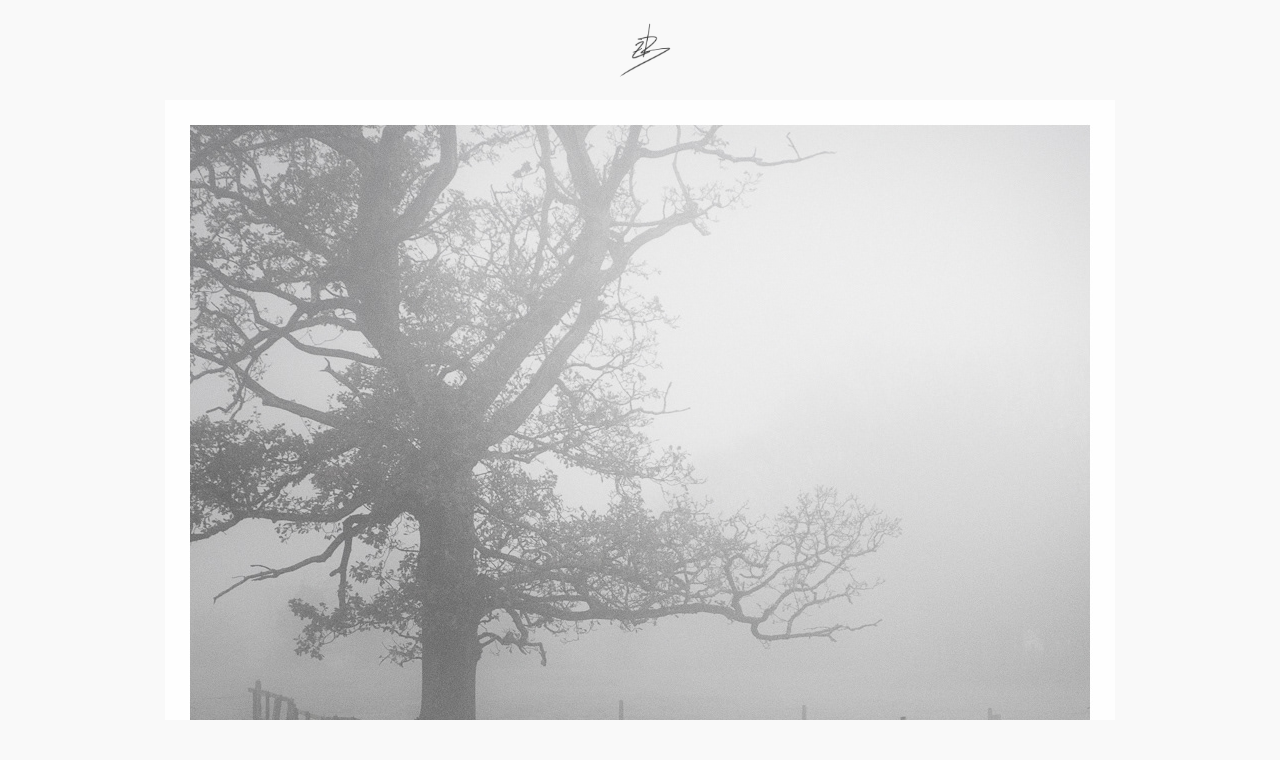

--- FILE ---
content_type: text/html; charset=utf-8
request_url: https://zoltanbekefy.com/clonbrock
body_size: 9948
content:
<!DOCTYPE HTML>
<html lang="en-US">
<head>
  <meta charset="UTF-8" />
  <meta name="viewport" content="width=device-width, initial-scale=1" />
      <meta name="keywords"  content="fine art,landscape,minimal,landcape,fineart,zen,bw,black and white" />
      <meta name="description"  content="Award winning landscape and black and white landscape photographer focused on vaste land and minimal fine art. Including  nature and abstracts. Visited Ireland, Norway, Netherlands, Romania and other Europe countries." />
      <meta name="twitter:card"  content="summary_large_image" />
      <meta name="twitter:site"  content="@AdobePortfolio" />
      <meta  property="og:title" content="Zoltan Bekefy - Minimal Fine Art and Landscape Photography - Clonbrock" />
      <meta  property="og:description" content="Award winning landscape and black and white landscape photographer focused on vaste land and minimal fine art. Including  nature and abstracts. Visited Ireland, Norway, Netherlands, Romania and other Europe countries." />
      <meta  property="og:image" content="https://cdn.myportfolio.com/a1170883-0b7d-4c77-b092-9826d2d14740/094e5bdd-9d4a-484f-9696-af80948e396c_rwc_43x149x863x647x863.jpg?h=70c45dc4976d32b022380a0cfb0753a2" />
      <meta name="description" content="Zoltán Békefy specializes in black-and-white photography, capturing the essential with simplicity, purity, and minimalism. His work is a silent report on the beauty of the world and the ever-changing spectacle of nature.">
      <meta name="keywords" content="Zoltán Békefy, black-and-white photography, minimalism, nature photography, fine art photography, landscape photography, timeless art, pure aesthetics">
      <meta name="author" content="Zoltán Békefy">
      <meta property="og:title" content="Zoltán Békefy – Black-and-White Fine Art Photography">
      <meta property="og:description" content="Discover the black-and-white photography of Zoltán Békefy, where simplicity, purity, and minimalism reveal the timeless beauty of nature.">
      <meta property="og:type" content="website">
        <link rel="icon" href="https://cdn.myportfolio.com/a1170883-0b7d-4c77-b092-9826d2d14740/e0260b19-518d-46a5-873e-be123d496ad4_carw_1x1x32.png?h=54bd6616fbc31f6c96ed903d287c7c53" />
        <link rel="apple-touch-icon" href="https://cdn.myportfolio.com/a1170883-0b7d-4c77-b092-9826d2d14740/01510dcc-1d30-4df7-8bc2-4f8f18846bb4_carw_1x1x180.jpg?h=76c1cb671458d5acb30d009f453e8775" />
      <link rel="stylesheet" href="/dist/css/main.css" type="text/css" />
      <link rel="stylesheet" href="https://cdn.myportfolio.com/a1170883-0b7d-4c77-b092-9826d2d14740/717829a48b5fad64747b7bf2f577ae731768644287.css?h=7f0a9906fa4a3288337431c9151facae" type="text/css" />
    <link rel="canonical" href="https://zoltanbekefy.com/clonbrock" />
      <title>Zoltan Bekefy - Minimal Fine Art and Landscape Photography - Clonbrock</title>
    <script type="text/javascript" src="//use.typekit.net/ik/[base64].js?cb=35f77bfb8b50944859ea3d3804e7194e7a3173fb" async onload="
    try {
      window.Typekit.load();
    } catch (e) {
      console.warn('Typekit not loaded.');
    }
    "></script>
</head>
  <body class="transition-enabled">  <div class='page-background-video page-background-video-with-panel'>
  </div>
  <div class="js-responsive-nav">
    <div class="responsive-nav">
      <div class="close-responsive-click-area js-close-responsive-nav">
        <div class="close-responsive-button"></div>
      </div>
          <nav class="nav-container" data-hover-hint="nav" data-hover-hint-placement="bottom-start">
          </nav>
    </div>
  </div>
    <header class="site-header js-site-header " data-context="theme.nav" data-hover-hint="nav" data-hover-hint-placement="top-start">
        <nav class="nav-container" data-hover-hint="nav" data-hover-hint-placement="bottom-start">
        </nav>
        <div class="logo-wrap" data-context="theme.logo.header" data-hover-hint="logo" data-hover-hint-placement="bottom-start">
          <div class="logo e2e-site-logo-text logo-image  ">
    <a href="/home" class="image-normal image-link">
      <img src="https://cdn.myportfolio.com/a1170883-0b7d-4c77-b092-9826d2d14740/1a458d89-4d3f-4734-a139-b3d96cf24d59_rwc_72x68x676x630x4096.png?h=ded21e680e98b89ba69c0397fc35712c" alt="Zoltan Bekefy Photography">
    </a>
          </div>
        </div>
        <div class="hamburger-click-area js-hamburger">
          <div class="hamburger">
            <i></i>
            <i></i>
            <i></i>
          </div>
        </div>
    </header>
    <div class="header-placeholder"></div>
  <div class="site-wrap cfix js-site-wrap">
    <div class="site-container">
      <div class="site-content e2e-site-content">
        <main>
  <div class="page-container" data-context="page.page.container" data-hover-hint="pageContainer">
    <section class="page standard-modules">
      <div class="page-content js-page-content" data-context="pages" data-identity="id:p66f94bb1c9cfbf014d9345b4d3e9d0bd212b053684ed1a15f12ba">
        <div id="project-canvas" class="js-project-modules modules content">
          <div id="project-modules">
              
              <div class="project-module module image project-module-image js-js-project-module"  style="padding-top: px;
padding-bottom: px;
">

  

  
     <div class="js-lightbox" data-src="https://cdn.myportfolio.com/a1170883-0b7d-4c77-b092-9826d2d14740/50a1d34e-7fb2-4598-a938-91904cb8eac9.jpg?h=9dd040bae605ab9380e59b67f0ed4eb3">
           <img
             class="js-lazy e2e-site-project-module-image"
             src="[data-uri]"
             data-src="https://cdn.myportfolio.com/a1170883-0b7d-4c77-b092-9826d2d14740/50a1d34e-7fb2-4598-a938-91904cb8eac9_rw_1200.jpg?h=ad96233c3950d87d4e6cfc8dd9bf8c47"
             data-srcset="https://cdn.myportfolio.com/a1170883-0b7d-4c77-b092-9826d2d14740/50a1d34e-7fb2-4598-a938-91904cb8eac9_rw_600.jpg?h=3886a06e85c2addceec5cb818963b2c2 600w,https://cdn.myportfolio.com/a1170883-0b7d-4c77-b092-9826d2d14740/50a1d34e-7fb2-4598-a938-91904cb8eac9_rw_1200.jpg?h=ad96233c3950d87d4e6cfc8dd9bf8c47 950w,"
             data-sizes="(max-width: 950px) 100vw, 950px"
             width="950"
             height="0"
             style="padding-bottom: 100%; background: rgba(0, 0, 0, 0.03)"
             
           >
     </div>
  

</div>

              
              
              
              
              
              
              
              
              
              
              
              
              
              <div class="project-module module text project-module-text align- js-project-module e2e-site-project-module-text" style="padding-top: px;
padding-bottom: px;
  width: 94%;
">
  <div class="rich-text js-text-editable module-text"><div style="text-align:left;"><span class="texteditor-inline-fontsize" style="font-size:17px;">The <span style="font-family:ysxc; font-weight:600;">Clonbrock Estate</span> was established in the 1580s when 3,000 acres of land and turbary was purchased by Thomas Dillon from Teige O’Kelly. A castle was subsequently built there. The Dillons of Clonbrock also retained landholdings in several counties outside Galway, including Meath, Roscommon and Westmeath. Some of these lands, then in the possession of Richard Dillon of Clonbrock (1603-76) were sequestered by the Crown after the rebellion of 1641 but were subsequently restored to his possession in 1663 following the restoration of King Charles II. Subsequent threats to the integrity of the Galway estate were avoided by the family’s conversion to Protestantism in the early eighteenth century.</span></div><div style="text-align:left;"><span class="texteditor-inline-fontsize" style="font-size:17px;"><span style="font-family:ysxc; font-weight:600;">Clonbrock, Ireland, 2015</span></span></div></div>
</div>

              
              
              
              
              
              <div class="project-module module image project-module-image js-js-project-module"  style="padding-top: px;
padding-bottom: px;
">

  

  
     <div class="js-lightbox" data-src="https://cdn.myportfolio.com/a1170883-0b7d-4c77-b092-9826d2d14740/c382d40e-20a7-46df-8028-75a69ab14cf8.jpg?h=f88c5fcd871d938b662cf5a84d624e1e">
           <img
             class="js-lazy e2e-site-project-module-image"
             src="[data-uri]"
             data-src="https://cdn.myportfolio.com/a1170883-0b7d-4c77-b092-9826d2d14740/c382d40e-20a7-46df-8028-75a69ab14cf8_rw_1200.jpg?h=ef69727775e14b3af757e0ea43181352"
             data-srcset="https://cdn.myportfolio.com/a1170883-0b7d-4c77-b092-9826d2d14740/c382d40e-20a7-46df-8028-75a69ab14cf8_rw_600.jpg?h=66b78bde5338d4882043b7bcc2dc09e2 600w,https://cdn.myportfolio.com/a1170883-0b7d-4c77-b092-9826d2d14740/c382d40e-20a7-46df-8028-75a69ab14cf8_rw_1200.jpg?h=ef69727775e14b3af757e0ea43181352 950w,"
             data-sizes="(max-width: 950px) 100vw, 950px"
             width="950"
             height="0"
             style="padding-bottom: 100%; background: rgba(0, 0, 0, 0.03)"
             
           >
     </div>
  

</div>

              
              
              
              
              
              
              
              
              
              <div class="project-module module image project-module-image js-js-project-module"  style="padding-top: px;
padding-bottom: px;
">

  

  
     <div class="js-lightbox" data-src="https://cdn.myportfolio.com/a1170883-0b7d-4c77-b092-9826d2d14740/17a66c22-f551-4adb-9240-ef7770b8261b.jpg?h=96d50672394dcd7e59d46b06d20a6fa8">
           <img
             class="js-lazy e2e-site-project-module-image"
             src="[data-uri]"
             data-src="https://cdn.myportfolio.com/a1170883-0b7d-4c77-b092-9826d2d14740/17a66c22-f551-4adb-9240-ef7770b8261b_rw_1200.jpg?h=3dbad67c11685e4bce86672f6cac0d8e"
             data-srcset="https://cdn.myportfolio.com/a1170883-0b7d-4c77-b092-9826d2d14740/17a66c22-f551-4adb-9240-ef7770b8261b_rw_600.jpg?h=cb1dd855fa31e1a4c676c32998e6dda8 600w,https://cdn.myportfolio.com/a1170883-0b7d-4c77-b092-9826d2d14740/17a66c22-f551-4adb-9240-ef7770b8261b_rw_1200.jpg?h=3dbad67c11685e4bce86672f6cac0d8e 950w,"
             data-sizes="(max-width: 950px) 100vw, 950px"
             width="950"
             height="0"
             style="padding-bottom: 100%; background: rgba(0, 0, 0, 0.03)"
             
           >
     </div>
  

</div>

              
              
              
              
              
              
              
              
              
              <div class="project-module module image project-module-image js-js-project-module"  style="padding-top: px;
padding-bottom: px;
">

  

  
     <div class="js-lightbox" data-src="https://cdn.myportfolio.com/a1170883-0b7d-4c77-b092-9826d2d14740/7a9c3d0c-145b-494d-be4c-a029408b9bab.jpg?h=9a4fdc118005a51364a43226ad79f782">
           <img
             class="js-lazy e2e-site-project-module-image"
             src="[data-uri]"
             data-src="https://cdn.myportfolio.com/a1170883-0b7d-4c77-b092-9826d2d14740/7a9c3d0c-145b-494d-be4c-a029408b9bab_rw_1200.jpg?h=c3d3018cb90d38c35c4e9ee3ec512cdf"
             data-srcset="https://cdn.myportfolio.com/a1170883-0b7d-4c77-b092-9826d2d14740/7a9c3d0c-145b-494d-be4c-a029408b9bab_rw_600.jpg?h=f9126b12d4cf97fadd933c04f5e4e75f 600w,https://cdn.myportfolio.com/a1170883-0b7d-4c77-b092-9826d2d14740/7a9c3d0c-145b-494d-be4c-a029408b9bab_rw_1200.jpg?h=c3d3018cb90d38c35c4e9ee3ec512cdf 950w,"
             data-sizes="(max-width: 950px) 100vw, 950px"
             width="950"
             height="0"
             style="padding-bottom: 100%; background: rgba(0, 0, 0, 0.03)"
             
           >
     </div>
  

</div>

              
              
              
              
              
              
              
              
              
              <div class="project-module module image project-module-image js-js-project-module"  style="padding-top: px;
padding-bottom: px;
">

  

  
     <div class="js-lightbox" data-src="https://cdn.myportfolio.com/a1170883-0b7d-4c77-b092-9826d2d14740/d986840d-1eee-45cf-9f5d-b0169d97b86d.jpg?h=5853a42427ea2e45223676716c29ac0f">
           <img
             class="js-lazy e2e-site-project-module-image"
             src="[data-uri]"
             data-src="https://cdn.myportfolio.com/a1170883-0b7d-4c77-b092-9826d2d14740/d986840d-1eee-45cf-9f5d-b0169d97b86d_rw_1200.jpg?h=5d5b350a6722a2f0135cd90ed0d7ab16"
             data-srcset="https://cdn.myportfolio.com/a1170883-0b7d-4c77-b092-9826d2d14740/d986840d-1eee-45cf-9f5d-b0169d97b86d_rw_600.jpg?h=ccdf8272e15d369235f1dafd7e4e353b 600w,https://cdn.myportfolio.com/a1170883-0b7d-4c77-b092-9826d2d14740/d986840d-1eee-45cf-9f5d-b0169d97b86d_rw_1200.jpg?h=5d5b350a6722a2f0135cd90ed0d7ab16 950w,"
             data-sizes="(max-width: 950px) 100vw, 950px"
             width="950"
             height="0"
             style="padding-bottom: 100%; background: rgba(0, 0, 0, 0.03)"
             
           >
     </div>
  

</div>

              
              
              
              
              
              
              
              
              
              <div class="project-module module image project-module-image js-js-project-module"  style="padding-top: px;
padding-bottom: px;
">

  

  
     <div class="js-lightbox" data-src="https://cdn.myportfolio.com/a1170883-0b7d-4c77-b092-9826d2d14740/f139d01d-36d6-48c3-8385-546dd5d27d0e.jpg?h=6957bb6b85d4218d4f460091b5b8c9ed">
           <img
             class="js-lazy e2e-site-project-module-image"
             src="[data-uri]"
             data-src="https://cdn.myportfolio.com/a1170883-0b7d-4c77-b092-9826d2d14740/f139d01d-36d6-48c3-8385-546dd5d27d0e_rw_1200.jpg?h=a69bd7ecdbe8d4b5df31195bbf6fa043"
             data-srcset="https://cdn.myportfolio.com/a1170883-0b7d-4c77-b092-9826d2d14740/f139d01d-36d6-48c3-8385-546dd5d27d0e_rw_600.jpg?h=6fadf0dfbffc7718967a60c2e8209a5c 600w,https://cdn.myportfolio.com/a1170883-0b7d-4c77-b092-9826d2d14740/f139d01d-36d6-48c3-8385-546dd5d27d0e_rw_1200.jpg?h=a69bd7ecdbe8d4b5df31195bbf6fa043 950w,"
             data-sizes="(max-width: 950px) 100vw, 950px"
             width="950"
             height="0"
             style="padding-bottom: 100%; background: rgba(0, 0, 0, 0.03)"
             
           >
     </div>
  

</div>

              
              
              
              
              
              
              
              
              
              <div class="project-module module image project-module-image js-js-project-module"  style="padding-top: px;
padding-bottom: px;
">

  

  
     <div class="js-lightbox" data-src="https://cdn.myportfolio.com/a1170883-0b7d-4c77-b092-9826d2d14740/69c646f9-80b3-4c40-ac11-e9e265070f2f.jpg?h=dfac9e0992831cc7c2d90a084a5659bc">
           <img
             class="js-lazy e2e-site-project-module-image"
             src="[data-uri]"
             data-src="https://cdn.myportfolio.com/a1170883-0b7d-4c77-b092-9826d2d14740/69c646f9-80b3-4c40-ac11-e9e265070f2f_rw_1200.jpg?h=4cb6caf4ec03c5056d6a3761dca2ba7d"
             data-srcset="https://cdn.myportfolio.com/a1170883-0b7d-4c77-b092-9826d2d14740/69c646f9-80b3-4c40-ac11-e9e265070f2f_rw_600.jpg?h=931a6941f76952341d2b342804daf7a7 600w,https://cdn.myportfolio.com/a1170883-0b7d-4c77-b092-9826d2d14740/69c646f9-80b3-4c40-ac11-e9e265070f2f_rw_1200.jpg?h=4cb6caf4ec03c5056d6a3761dca2ba7d 950w,"
             data-sizes="(max-width: 950px) 100vw, 950px"
             width="950"
             height="0"
             style="padding-bottom: 100%; background: rgba(0, 0, 0, 0.03)"
             
           >
     </div>
  

</div>

              
              
              
              
              
              
              
              
              
              <div class="project-module module image project-module-image js-js-project-module"  style="padding-top: px;
padding-bottom: px;
">

  

  
     <div class="js-lightbox" data-src="https://cdn.myportfolio.com/a1170883-0b7d-4c77-b092-9826d2d14740/35b78209-2ff2-4f81-9b20-cd597b082a5e.jpg?h=46751d248598fc1c5549982eb65b8cdc">
           <img
             class="js-lazy e2e-site-project-module-image"
             src="[data-uri]"
             data-src="https://cdn.myportfolio.com/a1170883-0b7d-4c77-b092-9826d2d14740/35b78209-2ff2-4f81-9b20-cd597b082a5e_rw_1200.jpg?h=ad490ced69e858b5aaa734c509966931"
             data-srcset="https://cdn.myportfolio.com/a1170883-0b7d-4c77-b092-9826d2d14740/35b78209-2ff2-4f81-9b20-cd597b082a5e_rw_600.jpg?h=88f6254cea4ee8ea23c059363f916811 600w,https://cdn.myportfolio.com/a1170883-0b7d-4c77-b092-9826d2d14740/35b78209-2ff2-4f81-9b20-cd597b082a5e_rw_1200.jpg?h=ad490ced69e858b5aaa734c509966931 950w,"
             data-sizes="(max-width: 950px) 100vw, 950px"
             width="950"
             height="0"
             style="padding-bottom: 100%; background: rgba(0, 0, 0, 0.03)"
             
           >
     </div>
  

</div>

              
              
              
              
              
              
              
              
              
              <div class="project-module module image project-module-image js-js-project-module"  style="padding-top: px;
padding-bottom: px;
">

  

  
     <div class="js-lightbox" data-src="https://cdn.myportfolio.com/a1170883-0b7d-4c77-b092-9826d2d14740/0adc7e5f-a73a-4e58-acfa-3e64771f7c68.jpg?h=faafc2e48cee35a695848151c0198c59">
           <img
             class="js-lazy e2e-site-project-module-image"
             src="[data-uri]"
             data-src="https://cdn.myportfolio.com/a1170883-0b7d-4c77-b092-9826d2d14740/0adc7e5f-a73a-4e58-acfa-3e64771f7c68_rw_1200.jpg?h=09715173d1a9587af41bf64ef75dba6c"
             data-srcset="https://cdn.myportfolio.com/a1170883-0b7d-4c77-b092-9826d2d14740/0adc7e5f-a73a-4e58-acfa-3e64771f7c68_rw_600.jpg?h=1533d231d26ba19cbc355ca7730942b5 600w,https://cdn.myportfolio.com/a1170883-0b7d-4c77-b092-9826d2d14740/0adc7e5f-a73a-4e58-acfa-3e64771f7c68_rw_1200.jpg?h=09715173d1a9587af41bf64ef75dba6c 950w,"
             data-sizes="(max-width: 950px) 100vw, 950px"
             width="950"
             height="0"
             style="padding-bottom: 100%; background: rgba(0, 0, 0, 0.03)"
             
           >
     </div>
  

</div>

              
              
              
              
              
              
              
              
              
              <div class="project-module module image project-module-image js-js-project-module"  style="padding-top: px;
padding-bottom: px;
">

  

  
     <div class="js-lightbox" data-src="https://cdn.myportfolio.com/a1170883-0b7d-4c77-b092-9826d2d14740/308cdcc2-5908-46ec-be21-5056292ab53b.jpg?h=67bab726991ae58f73a9d30db05cc17d">
           <img
             class="js-lazy e2e-site-project-module-image"
             src="[data-uri]"
             data-src="https://cdn.myportfolio.com/a1170883-0b7d-4c77-b092-9826d2d14740/308cdcc2-5908-46ec-be21-5056292ab53b_rw_1200.jpg?h=fbf1c39e4858df56315298e9735be746"
             data-srcset="https://cdn.myportfolio.com/a1170883-0b7d-4c77-b092-9826d2d14740/308cdcc2-5908-46ec-be21-5056292ab53b_rw_600.jpg?h=000666ca1fd0779afbfcc667ae21f6f3 600w,https://cdn.myportfolio.com/a1170883-0b7d-4c77-b092-9826d2d14740/308cdcc2-5908-46ec-be21-5056292ab53b_rw_1200.jpg?h=fbf1c39e4858df56315298e9735be746 950w,"
             data-sizes="(max-width: 950px) 100vw, 950px"
             width="950"
             height="0"
             style="padding-bottom: 100%; background: rgba(0, 0, 0, 0.03)"
             
           >
     </div>
  

</div>

              
              
              
              
              
              
              
              
              
              <div class="project-module module image project-module-image js-js-project-module"  style="padding-top: px;
padding-bottom: px;
">

  

  
     <div class="js-lightbox" data-src="https://cdn.myportfolio.com/a1170883-0b7d-4c77-b092-9826d2d14740/34e6832a-3fe7-4649-9992-2c12d8d5e065.jpg?h=515d37183714e3ddd4f8e3bcfc446678">
           <img
             class="js-lazy e2e-site-project-module-image"
             src="[data-uri]"
             data-src="https://cdn.myportfolio.com/a1170883-0b7d-4c77-b092-9826d2d14740/34e6832a-3fe7-4649-9992-2c12d8d5e065_rw_1200.jpg?h=8fdd4fc7e2c278380cbae57c184d0c23"
             data-srcset="https://cdn.myportfolio.com/a1170883-0b7d-4c77-b092-9826d2d14740/34e6832a-3fe7-4649-9992-2c12d8d5e065_rw_600.jpg?h=77e176c79b0903dbfbb68b64b80c28d6 600w,https://cdn.myportfolio.com/a1170883-0b7d-4c77-b092-9826d2d14740/34e6832a-3fe7-4649-9992-2c12d8d5e065_rw_1200.jpg?h=8fdd4fc7e2c278380cbae57c184d0c23 950w,"
             data-sizes="(max-width: 950px) 100vw, 950px"
             width="950"
             height="0"
             style="padding-bottom: 100%; background: rgba(0, 0, 0, 0.03)"
             
           >
     </div>
  

</div>

              
              
              
              
              
              
              
              
              
              <div class="project-module module image project-module-image js-js-project-module"  style="padding-top: px;
padding-bottom: px;
">

  

  
     <div class="js-lightbox" data-src="https://cdn.myportfolio.com/a1170883-0b7d-4c77-b092-9826d2d14740/20536d47-b028-4364-9496-ff11ea64c25b.jpg?h=42a693a2c29f246d3ab29b3b88471be4">
           <img
             class="js-lazy e2e-site-project-module-image"
             src="[data-uri]"
             data-src="https://cdn.myportfolio.com/a1170883-0b7d-4c77-b092-9826d2d14740/20536d47-b028-4364-9496-ff11ea64c25b_rw_1200.jpg?h=58469e093661af48b254f4177e18a9cf"
             data-srcset="https://cdn.myportfolio.com/a1170883-0b7d-4c77-b092-9826d2d14740/20536d47-b028-4364-9496-ff11ea64c25b_rw_600.jpg?h=9a288159e12f345798406dc1089e9b1a 600w,https://cdn.myportfolio.com/a1170883-0b7d-4c77-b092-9826d2d14740/20536d47-b028-4364-9496-ff11ea64c25b_rw_1200.jpg?h=58469e093661af48b254f4177e18a9cf 950w,"
             data-sizes="(max-width: 950px) 100vw, 950px"
             width="950"
             height="0"
             style="padding-bottom: 100%; background: rgba(0, 0, 0, 0.03)"
             
           >
     </div>
  

</div>

              
              
              
              
              
              
              
              
              
              <div class="project-module module image project-module-image js-js-project-module"  style="padding-top: px;
padding-bottom: px;
">

  

  
     <div class="js-lightbox" data-src="https://cdn.myportfolio.com/a1170883-0b7d-4c77-b092-9826d2d14740/7c8e5743-55bc-4ba6-b495-5cf94779aa2d.jpg?h=c15432d3e58486027ad94fb1a2082d25">
           <img
             class="js-lazy e2e-site-project-module-image"
             src="[data-uri]"
             data-src="https://cdn.myportfolio.com/a1170883-0b7d-4c77-b092-9826d2d14740/7c8e5743-55bc-4ba6-b495-5cf94779aa2d_rw_1200.jpg?h=a15ad9d74e1249cc3603b0579875fa54"
             data-srcset="https://cdn.myportfolio.com/a1170883-0b7d-4c77-b092-9826d2d14740/7c8e5743-55bc-4ba6-b495-5cf94779aa2d_rw_600.jpg?h=2cbe422b72b741518ad307436d09badb 600w,https://cdn.myportfolio.com/a1170883-0b7d-4c77-b092-9826d2d14740/7c8e5743-55bc-4ba6-b495-5cf94779aa2d_rw_1200.jpg?h=a15ad9d74e1249cc3603b0579875fa54 950w,"
             data-sizes="(max-width: 950px) 100vw, 950px"
             width="950"
             height="0"
             style="padding-bottom: 100%; background: rgba(0, 0, 0, 0.03)"
             
           >
     </div>
  

</div>

              
              
              
              
              
              
              
              
          </div>
        </div>
      </div>
    </section>
          <section class="other-projects" data-context="page.page.other_pages" data-hover-hint="otherPages">
            <div class="title-wrapper">
              <div class="title-container">
                  <h3 class="other-projects-title preserve-whitespace">You may also like</h3>
              </div>
            </div>
            <div class="project-covers">
                  <a class="project-cover js-project-cover-touch hold-space has-rollover" href="/microcosm" data-context="pages" data-identity="id:p5fb54d3734288c6a247b76a4007cb3c0ef6b95ab1d57af1e68330">
                    <div class="cover-content-container">
                      <div class="cover-image-wrap">
                        <div class="cover-image">
                            <div class="cover cover-rollover">

            <img
              class="cover__img js-lazy"
              src="https://cdn.myportfolio.com/a1170883-0b7d-4c77-b092-9826d2d14740/ad2455b0-3d32-4a40-a0e2-3ea8d9887409_rwc_0x265x1080x810x32.jpg?h=d8763db598411388eab8fb94accd81a9"
              data-src="https://cdn.myportfolio.com/a1170883-0b7d-4c77-b092-9826d2d14740/ad2455b0-3d32-4a40-a0e2-3ea8d9887409_rwc_0x265x1080x810x1080.jpg?h=48e64fc1316d709818da6ca68ae0f44e"
              data-srcset="https://cdn.myportfolio.com/a1170883-0b7d-4c77-b092-9826d2d14740/ad2455b0-3d32-4a40-a0e2-3ea8d9887409_rwc_0x265x1080x810x640.jpg?h=a3083337a1ff460bbdbc14f8dea6d9cd 640w, https://cdn.myportfolio.com/a1170883-0b7d-4c77-b092-9826d2d14740/ad2455b0-3d32-4a40-a0e2-3ea8d9887409_rwc_0x265x1080x810x1080.jpg?h=48e64fc1316d709818da6ca68ae0f44e 1280w, https://cdn.myportfolio.com/a1170883-0b7d-4c77-b092-9826d2d14740/ad2455b0-3d32-4a40-a0e2-3ea8d9887409_rwc_0x265x1080x810x1080.jpg?h=48e64fc1316d709818da6ca68ae0f44e 1366w, https://cdn.myportfolio.com/a1170883-0b7d-4c77-b092-9826d2d14740/ad2455b0-3d32-4a40-a0e2-3ea8d9887409_rwc_0x265x1080x810x1080.jpg?h=48e64fc1316d709818da6ca68ae0f44e 1920w, https://cdn.myportfolio.com/a1170883-0b7d-4c77-b092-9826d2d14740/ad2455b0-3d32-4a40-a0e2-3ea8d9887409_rwc_0x265x1080x810x1080.jpg?h=48e64fc1316d709818da6ca68ae0f44e 2560w, https://cdn.myportfolio.com/a1170883-0b7d-4c77-b092-9826d2d14740/ad2455b0-3d32-4a40-a0e2-3ea8d9887409_rwc_0x265x1080x810x1080.jpg?h=48e64fc1316d709818da6ca68ae0f44e 5120w"
              data-sizes="(max-width: 540px) 100vw, (max-width: 768px) 50vw, calc(1400px / 2)"
            >
                                      </div>
                            <div class="cover cover-normal has-rollover">

            <img
              class="cover__img js-lazy"
              src="https://cdn.myportfolio.com/a1170883-0b7d-4c77-b092-9826d2d14740/dd3fca6c-aaed-4027-8924-f4c4a281edbe_rwc_0x265x1080x810x32.jpg?h=3c86202fb154478281276114ad9d48e1"
              data-src="https://cdn.myportfolio.com/a1170883-0b7d-4c77-b092-9826d2d14740/dd3fca6c-aaed-4027-8924-f4c4a281edbe_rwc_0x265x1080x810x1080.jpg?h=445e7f6b749e27d306b5cd223d69e6ed"
              data-srcset="https://cdn.myportfolio.com/a1170883-0b7d-4c77-b092-9826d2d14740/dd3fca6c-aaed-4027-8924-f4c4a281edbe_rwc_0x265x1080x810x640.jpg?h=e6cf55b382b8132d6bf97eb6cd27f1b2 640w, https://cdn.myportfolio.com/a1170883-0b7d-4c77-b092-9826d2d14740/dd3fca6c-aaed-4027-8924-f4c4a281edbe_rwc_0x265x1080x810x1080.jpg?h=445e7f6b749e27d306b5cd223d69e6ed 1280w, https://cdn.myportfolio.com/a1170883-0b7d-4c77-b092-9826d2d14740/dd3fca6c-aaed-4027-8924-f4c4a281edbe_rwc_0x265x1080x810x1080.jpg?h=445e7f6b749e27d306b5cd223d69e6ed 1366w, https://cdn.myportfolio.com/a1170883-0b7d-4c77-b092-9826d2d14740/dd3fca6c-aaed-4027-8924-f4c4a281edbe_rwc_0x265x1080x810x1080.jpg?h=445e7f6b749e27d306b5cd223d69e6ed 1920w, https://cdn.myportfolio.com/a1170883-0b7d-4c77-b092-9826d2d14740/dd3fca6c-aaed-4027-8924-f4c4a281edbe_rwc_0x265x1080x810x1080.jpg?h=445e7f6b749e27d306b5cd223d69e6ed 2560w, https://cdn.myportfolio.com/a1170883-0b7d-4c77-b092-9826d2d14740/dd3fca6c-aaed-4027-8924-f4c4a281edbe_rwc_0x265x1080x810x1080.jpg?h=445e7f6b749e27d306b5cd223d69e6ed 5120w"
              data-sizes="(max-width: 540px) 100vw, (max-width: 768px) 50vw, calc(1400px / 2)"
            >
                                      </div>
                        </div>
                      </div>
                      <div class="details-wrap">
                        <div class="details">
                          <div class="details-inner">
                              <div class="title preserve-whitespace">Microcosm</div>
                          </div>
                        </div>
                      </div>
                    </div>
                  </a>
                  <a class="project-cover js-project-cover-touch hold-space" href="/irelandscapes" data-context="pages" data-identity="id:p61fe99f1cdf43dbe50a36d962e98301337e14d459cf66dcfefce7">
                    <div class="cover-content-container">
                      <div class="cover-image-wrap">
                        <div class="cover-image">
                            <div class="cover cover-normal">

            <img
              class="cover__img js-lazy"
              src="https://cdn.myportfolio.com/a1170883-0b7d-4c77-b092-9826d2d14740/d31cd9f6-365c-4a07-9006-4a1734912386_rwc_0x220x900x675x32.jpg?h=2014656bc9fd7af6d9683e9a87110292"
              data-src="https://cdn.myportfolio.com/a1170883-0b7d-4c77-b092-9826d2d14740/d31cd9f6-365c-4a07-9006-4a1734912386_rwc_0x220x900x675x900.jpg?h=d8f41adf2422486c16b56d8634fbf90c"
              data-srcset="https://cdn.myportfolio.com/a1170883-0b7d-4c77-b092-9826d2d14740/d31cd9f6-365c-4a07-9006-4a1734912386_rwc_0x220x900x675x640.jpg?h=008c5a70721c23b70679b36fa5214f2d 640w, https://cdn.myportfolio.com/a1170883-0b7d-4c77-b092-9826d2d14740/d31cd9f6-365c-4a07-9006-4a1734912386_rwc_0x220x900x675x900.jpg?h=d8f41adf2422486c16b56d8634fbf90c 1280w, https://cdn.myportfolio.com/a1170883-0b7d-4c77-b092-9826d2d14740/d31cd9f6-365c-4a07-9006-4a1734912386_rwc_0x220x900x675x900.jpg?h=d8f41adf2422486c16b56d8634fbf90c 1366w, https://cdn.myportfolio.com/a1170883-0b7d-4c77-b092-9826d2d14740/d31cd9f6-365c-4a07-9006-4a1734912386_rwc_0x220x900x675x900.jpg?h=d8f41adf2422486c16b56d8634fbf90c 1920w, https://cdn.myportfolio.com/a1170883-0b7d-4c77-b092-9826d2d14740/d31cd9f6-365c-4a07-9006-4a1734912386_rwc_0x220x900x675x900.jpg?h=d8f41adf2422486c16b56d8634fbf90c 2560w, https://cdn.myportfolio.com/a1170883-0b7d-4c77-b092-9826d2d14740/d31cd9f6-365c-4a07-9006-4a1734912386_rwc_0x220x900x675x900.jpg?h=d8f41adf2422486c16b56d8634fbf90c 5120w"
              data-sizes="(max-width: 540px) 100vw, (max-width: 768px) 50vw, calc(1400px / 2)"
            >
                                      </div>
                        </div>
                      </div>
                      <div class="details-wrap">
                        <div class="details">
                          <div class="details-inner">
                              <div class="title preserve-whitespace">Irelandscapes</div>
                          </div>
                        </div>
                      </div>
                    </div>
                  </a>
                  <a class="project-cover js-project-cover-touch hold-space" href="/snowfall-in-prague" data-context="pages" data-identity="id:p66ddf223d4e5edfe33adb0c0ab1c589724c7da686f19c4f2ccff6">
                    <div class="cover-content-container">
                      <div class="cover-image-wrap">
                        <div class="cover-image">
                            <div class="cover cover-normal">

            <img
              class="cover__img js-lazy"
              src="https://cdn.myportfolio.com/a1170883-0b7d-4c77-b092-9826d2d14740/0a60e768-588e-4397-bbda-58b3f4fe6e22_carw_4x3x32.jpg?h=24ed757c46439ea322db0bb3584f87a5"
              data-src="https://cdn.myportfolio.com/a1170883-0b7d-4c77-b092-9826d2d14740/0a60e768-588e-4397-bbda-58b3f4fe6e22_car_4x3.jpg?h=eed47fd3a918209c2072c3cd02ec804d"
              data-srcset="https://cdn.myportfolio.com/a1170883-0b7d-4c77-b092-9826d2d14740/0a60e768-588e-4397-bbda-58b3f4fe6e22_carw_4x3x640.jpg?h=8f86491f92bdd9671d09885c53ca124c 640w, https://cdn.myportfolio.com/a1170883-0b7d-4c77-b092-9826d2d14740/0a60e768-588e-4397-bbda-58b3f4fe6e22_carw_4x3x1280.jpg?h=ef7f77cedb3fe9acd9e7e25d49c9e9c9 1280w, https://cdn.myportfolio.com/a1170883-0b7d-4c77-b092-9826d2d14740/0a60e768-588e-4397-bbda-58b3f4fe6e22_carw_4x3x1366.jpg?h=fc009dc7ddbb882f97314b38f5ec711b 1366w, https://cdn.myportfolio.com/a1170883-0b7d-4c77-b092-9826d2d14740/0a60e768-588e-4397-bbda-58b3f4fe6e22_carw_4x3x1920.jpg?h=80687d1d3a19cd629e39d2c106b4acba 1920w, https://cdn.myportfolio.com/a1170883-0b7d-4c77-b092-9826d2d14740/0a60e768-588e-4397-bbda-58b3f4fe6e22_carw_4x3x2560.jpg?h=57c55d85ba8243ef7069b6192dd6c70d 2560w, https://cdn.myportfolio.com/a1170883-0b7d-4c77-b092-9826d2d14740/0a60e768-588e-4397-bbda-58b3f4fe6e22_carw_4x3x5120.jpg?h=ee7a375e2b406b7f3b6a411468863d91 5120w"
              data-sizes="(max-width: 540px) 100vw, (max-width: 768px) 50vw, calc(1400px / 2)"
            >
                                      </div>
                        </div>
                      </div>
                      <div class="details-wrap">
                        <div class="details">
                          <div class="details-inner">
                              <div class="title preserve-whitespace">Snowfall in Prague</div>
                          </div>
                        </div>
                      </div>
                    </div>
                  </a>
                  <a class="project-cover js-project-cover-touch hold-space" href="/norway" data-context="pages" data-identity="id:p61feb0945736f97a18badbea9e962e89047b08b918a688a166027">
                    <div class="cover-content-container">
                      <div class="cover-image-wrap">
                        <div class="cover-image">
                            <div class="cover cover-normal">

            <img
              class="cover__img js-lazy"
              src="https://cdn.myportfolio.com/a1170883-0b7d-4c77-b092-9826d2d14740/d5799123-9dd5-45ea-acb0-b5b4ee04889b_carw_4x3x32.jpg?h=62447d574b8b1b34c0a435789d9d5a0e"
              data-src="https://cdn.myportfolio.com/a1170883-0b7d-4c77-b092-9826d2d14740/d5799123-9dd5-45ea-acb0-b5b4ee04889b_car_4x3.jpg?h=496312605af279637ebf5ec9daee2aa3"
              data-srcset="https://cdn.myportfolio.com/a1170883-0b7d-4c77-b092-9826d2d14740/d5799123-9dd5-45ea-acb0-b5b4ee04889b_carw_4x3x640.jpg?h=bf8a8a7d5b1189653e3c337d38023688 640w, https://cdn.myportfolio.com/a1170883-0b7d-4c77-b092-9826d2d14740/d5799123-9dd5-45ea-acb0-b5b4ee04889b_carw_4x3x1280.jpg?h=fe9ab23099db54f3182cbde758a59408 1280w, https://cdn.myportfolio.com/a1170883-0b7d-4c77-b092-9826d2d14740/d5799123-9dd5-45ea-acb0-b5b4ee04889b_carw_4x3x1366.jpg?h=02cea514d0b1de12fe9a73fb1ada720e 1366w, https://cdn.myportfolio.com/a1170883-0b7d-4c77-b092-9826d2d14740/d5799123-9dd5-45ea-acb0-b5b4ee04889b_carw_4x3x1920.jpg?h=c0cc32e6bb2db7d170c8bfd8bf1c5e49 1920w, https://cdn.myportfolio.com/a1170883-0b7d-4c77-b092-9826d2d14740/d5799123-9dd5-45ea-acb0-b5b4ee04889b_carw_4x3x2560.jpg?h=0096c02225963d4b88ff866959df2bd2 2560w, https://cdn.myportfolio.com/a1170883-0b7d-4c77-b092-9826d2d14740/d5799123-9dd5-45ea-acb0-b5b4ee04889b_carw_4x3x5120.jpg?h=2fcff8439466de484c78a786d08afe36 5120w"
              data-sizes="(max-width: 540px) 100vw, (max-width: 768px) 50vw, calc(1400px / 2)"
            >
                                      </div>
                        </div>
                      </div>
                      <div class="details-wrap">
                        <div class="details">
                          <div class="details-inner">
                              <div class="title preserve-whitespace">Norway</div>
                          </div>
                        </div>
                      </div>
                    </div>
                  </a>
                  <a class="project-cover js-project-cover-touch hold-space" href="/somewhere-in-lofoten-island" data-context="pages" data-identity="id:p64ee10bb9b10545839f3a581f3f77509c4fa1b317d45d6326db5e">
                    <div class="cover-content-container">
                      <div class="cover-image-wrap">
                        <div class="cover-image">
                            <div class="cover cover-normal">

            <img
              class="cover__img js-lazy"
              src="https://cdn.myportfolio.com/a1170883-0b7d-4c77-b092-9826d2d14740/be7d0d98-b795-4059-b4da-7f2f6710f4c6_rwc_72x76x842x631x32.jpg?h=8cd56ffd6a29bdc1c13c7919a4c800ea"
              data-src="https://cdn.myportfolio.com/a1170883-0b7d-4c77-b092-9826d2d14740/be7d0d98-b795-4059-b4da-7f2f6710f4c6_rwc_72x76x842x631x842.jpg?h=304e68829c6ca787845c4c3a3c86e462"
              data-srcset="https://cdn.myportfolio.com/a1170883-0b7d-4c77-b092-9826d2d14740/be7d0d98-b795-4059-b4da-7f2f6710f4c6_rwc_72x76x842x631x640.jpg?h=ce74cbe99780471066dc301873590278 640w, https://cdn.myportfolio.com/a1170883-0b7d-4c77-b092-9826d2d14740/be7d0d98-b795-4059-b4da-7f2f6710f4c6_rwc_72x76x842x631x842.jpg?h=304e68829c6ca787845c4c3a3c86e462 1280w, https://cdn.myportfolio.com/a1170883-0b7d-4c77-b092-9826d2d14740/be7d0d98-b795-4059-b4da-7f2f6710f4c6_rwc_72x76x842x631x842.jpg?h=304e68829c6ca787845c4c3a3c86e462 1366w, https://cdn.myportfolio.com/a1170883-0b7d-4c77-b092-9826d2d14740/be7d0d98-b795-4059-b4da-7f2f6710f4c6_rwc_72x76x842x631x842.jpg?h=304e68829c6ca787845c4c3a3c86e462 1920w, https://cdn.myportfolio.com/a1170883-0b7d-4c77-b092-9826d2d14740/be7d0d98-b795-4059-b4da-7f2f6710f4c6_rwc_72x76x842x631x842.jpg?h=304e68829c6ca787845c4c3a3c86e462 2560w, https://cdn.myportfolio.com/a1170883-0b7d-4c77-b092-9826d2d14740/be7d0d98-b795-4059-b4da-7f2f6710f4c6_rwc_72x76x842x631x842.jpg?h=304e68829c6ca787845c4c3a3c86e462 5120w"
              data-sizes="(max-width: 540px) 100vw, (max-width: 768px) 50vw, calc(1400px / 2)"
            >
                                      </div>
                        </div>
                      </div>
                      <div class="details-wrap">
                        <div class="details">
                          <div class="details-inner">
                              <div class="title preserve-whitespace">Somewhere in Lofoten Islands</div>
                          </div>
                        </div>
                      </div>
                    </div>
                  </a>
                  <a class="project-cover js-project-cover-touch hold-space" href="/lex" data-context="pages" data-identity="id:p5fff369e5ea6cae13b3f527596901eb0cb28016eb114560db704f">
                    <div class="cover-content-container">
                      <div class="cover-image-wrap">
                        <div class="cover-image">
                            <div class="cover cover-normal">

            <img
              class="cover__img js-lazy"
              src="https://cdn.myportfolio.com/a1170883-0b7d-4c77-b092-9826d2d14740/b302c021-6b94-482c-80ee-e9fe211d6253_carw_4x3x32.jpg?h=d7790adfac3697a7435fbdf2ec1da773"
              data-src="https://cdn.myportfolio.com/a1170883-0b7d-4c77-b092-9826d2d14740/b302c021-6b94-482c-80ee-e9fe211d6253_car_4x3.jpg?h=f35ed795b41dc6a417baa8663734d77a"
              data-srcset="https://cdn.myportfolio.com/a1170883-0b7d-4c77-b092-9826d2d14740/b302c021-6b94-482c-80ee-e9fe211d6253_carw_4x3x640.jpg?h=ce156de07f8bce0739acfa7aaa6d3490 640w, https://cdn.myportfolio.com/a1170883-0b7d-4c77-b092-9826d2d14740/b302c021-6b94-482c-80ee-e9fe211d6253_carw_4x3x1280.jpg?h=d92b19f0ed655ee8ec91d1ba30483d2a 1280w, https://cdn.myportfolio.com/a1170883-0b7d-4c77-b092-9826d2d14740/b302c021-6b94-482c-80ee-e9fe211d6253_carw_4x3x1366.jpg?h=84ea46f0870c508ce030f4ef6e3858ea 1366w, https://cdn.myportfolio.com/a1170883-0b7d-4c77-b092-9826d2d14740/b302c021-6b94-482c-80ee-e9fe211d6253_carw_4x3x1920.jpg?h=c627e43fba244c82eda0caead43e5431 1920w, https://cdn.myportfolio.com/a1170883-0b7d-4c77-b092-9826d2d14740/b302c021-6b94-482c-80ee-e9fe211d6253_carw_4x3x2560.jpg?h=12307357b0a497f8fade849073a89bdd 2560w, https://cdn.myportfolio.com/a1170883-0b7d-4c77-b092-9826d2d14740/b302c021-6b94-482c-80ee-e9fe211d6253_carw_4x3x5120.jpg?h=a70e8947322bddd78edd632133ee5864 5120w"
              data-sizes="(max-width: 540px) 100vw, (max-width: 768px) 50vw, calc(1400px / 2)"
            >
                                      </div>
                        </div>
                      </div>
                      <div class="details-wrap">
                        <div class="details">
                          <div class="details-inner">
                              <div class="title preserve-whitespace">LEX</div>
                          </div>
                        </div>
                      </div>
                    </div>
                  </a>
                  <a class="project-cover js-project-cover-touch hold-space has-rollover" href="/summer" data-context="pages" data-identity="id:p5fb1357762d2257c771312d12ddef1037da775976fbd7df33b1ce">
                    <div class="cover-content-container">
                      <div class="cover-image-wrap">
                        <div class="cover-image">
                            <div class="cover cover-rollover">

            <img
              class="cover__img js-lazy"
              src="https://cdn.myportfolio.com/a1170883-0b7d-4c77-b092-9826d2d14740/2ee3bae1-3ebd-4a47-a6ed-dfa1882f8995_rwc_0x135x1100x825x32.jpg?h=1d1305439ca5b5f64316a634968639e9"
              data-src="https://cdn.myportfolio.com/a1170883-0b7d-4c77-b092-9826d2d14740/2ee3bae1-3ebd-4a47-a6ed-dfa1882f8995_rwc_0x135x1100x825x1100.jpg?h=dbaf2b4463b00fd092e5e9b88ba56a9c"
              data-srcset="https://cdn.myportfolio.com/a1170883-0b7d-4c77-b092-9826d2d14740/2ee3bae1-3ebd-4a47-a6ed-dfa1882f8995_rwc_0x135x1100x825x640.jpg?h=f5c345879655e165112355801167ce80 640w, https://cdn.myportfolio.com/a1170883-0b7d-4c77-b092-9826d2d14740/2ee3bae1-3ebd-4a47-a6ed-dfa1882f8995_rwc_0x135x1100x825x1100.jpg?h=dbaf2b4463b00fd092e5e9b88ba56a9c 1280w, https://cdn.myportfolio.com/a1170883-0b7d-4c77-b092-9826d2d14740/2ee3bae1-3ebd-4a47-a6ed-dfa1882f8995_rwc_0x135x1100x825x1100.jpg?h=dbaf2b4463b00fd092e5e9b88ba56a9c 1366w, https://cdn.myportfolio.com/a1170883-0b7d-4c77-b092-9826d2d14740/2ee3bae1-3ebd-4a47-a6ed-dfa1882f8995_rwc_0x135x1100x825x1100.jpg?h=dbaf2b4463b00fd092e5e9b88ba56a9c 1920w, https://cdn.myportfolio.com/a1170883-0b7d-4c77-b092-9826d2d14740/2ee3bae1-3ebd-4a47-a6ed-dfa1882f8995_rwc_0x135x1100x825x1100.jpg?h=dbaf2b4463b00fd092e5e9b88ba56a9c 2560w, https://cdn.myportfolio.com/a1170883-0b7d-4c77-b092-9826d2d14740/2ee3bae1-3ebd-4a47-a6ed-dfa1882f8995_rwc_0x135x1100x825x1100.jpg?h=dbaf2b4463b00fd092e5e9b88ba56a9c 5120w"
              data-sizes="(max-width: 540px) 100vw, (max-width: 768px) 50vw, calc(1400px / 2)"
            >
                                      </div>
                            <div class="cover cover-normal has-rollover">

            <img
              class="cover__img js-lazy"
              src="https://cdn.myportfolio.com/a1170883-0b7d-4c77-b092-9826d2d14740/772bc3a5-f9f2-4201-a145-66b60bd6e2c2_rwc_0x270x1100x825x32.jpg?h=4b8aab98f1416ef7e462acda58cf9b28"
              data-src="https://cdn.myportfolio.com/a1170883-0b7d-4c77-b092-9826d2d14740/772bc3a5-f9f2-4201-a145-66b60bd6e2c2_rwc_0x270x1100x825x1100.jpg?h=777914ac626f5b6d6b08e9466c4bfa9f"
              data-srcset="https://cdn.myportfolio.com/a1170883-0b7d-4c77-b092-9826d2d14740/772bc3a5-f9f2-4201-a145-66b60bd6e2c2_rwc_0x270x1100x825x640.jpg?h=0cbe21b8c12c87136e1982f6616d047c 640w, https://cdn.myportfolio.com/a1170883-0b7d-4c77-b092-9826d2d14740/772bc3a5-f9f2-4201-a145-66b60bd6e2c2_rwc_0x270x1100x825x1100.jpg?h=777914ac626f5b6d6b08e9466c4bfa9f 1280w, https://cdn.myportfolio.com/a1170883-0b7d-4c77-b092-9826d2d14740/772bc3a5-f9f2-4201-a145-66b60bd6e2c2_rwc_0x270x1100x825x1100.jpg?h=777914ac626f5b6d6b08e9466c4bfa9f 1366w, https://cdn.myportfolio.com/a1170883-0b7d-4c77-b092-9826d2d14740/772bc3a5-f9f2-4201-a145-66b60bd6e2c2_rwc_0x270x1100x825x1100.jpg?h=777914ac626f5b6d6b08e9466c4bfa9f 1920w, https://cdn.myportfolio.com/a1170883-0b7d-4c77-b092-9826d2d14740/772bc3a5-f9f2-4201-a145-66b60bd6e2c2_rwc_0x270x1100x825x1100.jpg?h=777914ac626f5b6d6b08e9466c4bfa9f 2560w, https://cdn.myportfolio.com/a1170883-0b7d-4c77-b092-9826d2d14740/772bc3a5-f9f2-4201-a145-66b60bd6e2c2_rwc_0x270x1100x825x1100.jpg?h=777914ac626f5b6d6b08e9466c4bfa9f 5120w"
              data-sizes="(max-width: 540px) 100vw, (max-width: 768px) 50vw, calc(1400px / 2)"
            >
                                      </div>
                        </div>
                      </div>
                      <div class="details-wrap">
                        <div class="details">
                          <div class="details-inner">
                              <div class="title preserve-whitespace">IV</div>
                          </div>
                        </div>
                      </div>
                    </div>
                  </a>
                  <a class="project-cover js-project-cover-touch hold-space has-rollover" href="/trees" data-context="pages" data-identity="id:p5fb7cd6a530853a55f3509271877db5c087126883ffe530b94cd6">
                    <div class="cover-content-container">
                      <div class="cover-image-wrap">
                        <div class="cover-image">
                            <div class="cover cover-rollover">

            <img
              class="cover__img js-lazy"
              src="https://cdn.myportfolio.com/a1170883-0b7d-4c77-b092-9826d2d14740/4a55e729-360a-4a0a-9226-9fa9a2107882_rwc_43x176x1052x789x32.jpg?h=fb8305b30f99706895017e6e00551489"
              data-src="https://cdn.myportfolio.com/a1170883-0b7d-4c77-b092-9826d2d14740/4a55e729-360a-4a0a-9226-9fa9a2107882_rwc_43x176x1052x789x1052.jpg?h=301cf63ff0c205d6ede63adc6eccf439"
              data-srcset="https://cdn.myportfolio.com/a1170883-0b7d-4c77-b092-9826d2d14740/4a55e729-360a-4a0a-9226-9fa9a2107882_rwc_43x176x1052x789x640.jpg?h=f51e25e6efb5d5234480c8c2ba78d9b9 640w, https://cdn.myportfolio.com/a1170883-0b7d-4c77-b092-9826d2d14740/4a55e729-360a-4a0a-9226-9fa9a2107882_rwc_43x176x1052x789x1052.jpg?h=301cf63ff0c205d6ede63adc6eccf439 1280w, https://cdn.myportfolio.com/a1170883-0b7d-4c77-b092-9826d2d14740/4a55e729-360a-4a0a-9226-9fa9a2107882_rwc_43x176x1052x789x1052.jpg?h=301cf63ff0c205d6ede63adc6eccf439 1366w, https://cdn.myportfolio.com/a1170883-0b7d-4c77-b092-9826d2d14740/4a55e729-360a-4a0a-9226-9fa9a2107882_rwc_43x176x1052x789x1052.jpg?h=301cf63ff0c205d6ede63adc6eccf439 1920w, https://cdn.myportfolio.com/a1170883-0b7d-4c77-b092-9826d2d14740/4a55e729-360a-4a0a-9226-9fa9a2107882_rwc_43x176x1052x789x1052.jpg?h=301cf63ff0c205d6ede63adc6eccf439 2560w, https://cdn.myportfolio.com/a1170883-0b7d-4c77-b092-9826d2d14740/4a55e729-360a-4a0a-9226-9fa9a2107882_rwc_43x176x1052x789x1052.jpg?h=301cf63ff0c205d6ede63adc6eccf439 5120w"
              data-sizes="(max-width: 540px) 100vw, (max-width: 768px) 50vw, calc(1400px / 2)"
            >
                                      </div>
                            <div class="cover cover-normal has-rollover">

            <img
              class="cover__img js-lazy"
              src="https://cdn.myportfolio.com/a1170883-0b7d-4c77-b092-9826d2d14740/4e5aa412-d9f0-4258-85ba-2fda3767ea5c_rwc_64x188x1012x759x32.jpg?h=eafcd9a557624228e8159e2fa017e0c5"
              data-src="https://cdn.myportfolio.com/a1170883-0b7d-4c77-b092-9826d2d14740/4e5aa412-d9f0-4258-85ba-2fda3767ea5c_rwc_64x188x1012x759x1012.jpg?h=f8c4beeaa65db3e55f54a8056c34fc2e"
              data-srcset="https://cdn.myportfolio.com/a1170883-0b7d-4c77-b092-9826d2d14740/4e5aa412-d9f0-4258-85ba-2fda3767ea5c_rwc_64x188x1012x759x640.jpg?h=fa0322ab8a4de4572157762c3b7d7284 640w, https://cdn.myportfolio.com/a1170883-0b7d-4c77-b092-9826d2d14740/4e5aa412-d9f0-4258-85ba-2fda3767ea5c_rwc_64x188x1012x759x1012.jpg?h=f8c4beeaa65db3e55f54a8056c34fc2e 1280w, https://cdn.myportfolio.com/a1170883-0b7d-4c77-b092-9826d2d14740/4e5aa412-d9f0-4258-85ba-2fda3767ea5c_rwc_64x188x1012x759x1012.jpg?h=f8c4beeaa65db3e55f54a8056c34fc2e 1366w, https://cdn.myportfolio.com/a1170883-0b7d-4c77-b092-9826d2d14740/4e5aa412-d9f0-4258-85ba-2fda3767ea5c_rwc_64x188x1012x759x1012.jpg?h=f8c4beeaa65db3e55f54a8056c34fc2e 1920w, https://cdn.myportfolio.com/a1170883-0b7d-4c77-b092-9826d2d14740/4e5aa412-d9f0-4258-85ba-2fda3767ea5c_rwc_64x188x1012x759x1012.jpg?h=f8c4beeaa65db3e55f54a8056c34fc2e 2560w, https://cdn.myportfolio.com/a1170883-0b7d-4c77-b092-9826d2d14740/4e5aa412-d9f0-4258-85ba-2fda3767ea5c_rwc_64x188x1012x759x1012.jpg?h=f8c4beeaa65db3e55f54a8056c34fc2e 5120w"
              data-sizes="(max-width: 540px) 100vw, (max-width: 768px) 50vw, calc(1400px / 2)"
            >
                                      </div>
                        </div>
                      </div>
                      <div class="details-wrap">
                        <div class="details">
                          <div class="details-inner">
                              <div class="title preserve-whitespace">trees</div>
                          </div>
                        </div>
                      </div>
                    </div>
                  </a>
                  <a class="project-cover js-project-cover-touch hold-space has-rollover" href="/tunderkert" data-context="pages" data-identity="id:p5fb1321a6a026448b8543bcec74c560c2f19cd2e6ecccbaf2eea5">
                    <div class="cover-content-container">
                      <div class="cover-image-wrap">
                        <div class="cover-image">
                            <div class="cover cover-rollover">

            <img
              class="cover__img js-lazy"
              src="https://cdn.myportfolio.com/a1170883-0b7d-4c77-b092-9826d2d14740/c5a442be-eceb-40c7-a7b8-5a6bac3f0d8d_rwc_0x135x1100x825x32.jpg?h=de523abb450f2b1bb97866305be50c74"
              data-src="https://cdn.myportfolio.com/a1170883-0b7d-4c77-b092-9826d2d14740/c5a442be-eceb-40c7-a7b8-5a6bac3f0d8d_rwc_0x135x1100x825x1100.jpg?h=9242ec2bd5e0d3e696bf31107f665a78"
              data-srcset="https://cdn.myportfolio.com/a1170883-0b7d-4c77-b092-9826d2d14740/c5a442be-eceb-40c7-a7b8-5a6bac3f0d8d_rwc_0x135x1100x825x640.jpg?h=7e6b426e615b880f18c7437d4f199b42 640w, https://cdn.myportfolio.com/a1170883-0b7d-4c77-b092-9826d2d14740/c5a442be-eceb-40c7-a7b8-5a6bac3f0d8d_rwc_0x135x1100x825x1100.jpg?h=9242ec2bd5e0d3e696bf31107f665a78 1280w, https://cdn.myportfolio.com/a1170883-0b7d-4c77-b092-9826d2d14740/c5a442be-eceb-40c7-a7b8-5a6bac3f0d8d_rwc_0x135x1100x825x1100.jpg?h=9242ec2bd5e0d3e696bf31107f665a78 1366w, https://cdn.myportfolio.com/a1170883-0b7d-4c77-b092-9826d2d14740/c5a442be-eceb-40c7-a7b8-5a6bac3f0d8d_rwc_0x135x1100x825x1100.jpg?h=9242ec2bd5e0d3e696bf31107f665a78 1920w, https://cdn.myportfolio.com/a1170883-0b7d-4c77-b092-9826d2d14740/c5a442be-eceb-40c7-a7b8-5a6bac3f0d8d_rwc_0x135x1100x825x1100.jpg?h=9242ec2bd5e0d3e696bf31107f665a78 2560w, https://cdn.myportfolio.com/a1170883-0b7d-4c77-b092-9826d2d14740/c5a442be-eceb-40c7-a7b8-5a6bac3f0d8d_rwc_0x135x1100x825x1100.jpg?h=9242ec2bd5e0d3e696bf31107f665a78 5120w"
              data-sizes="(max-width: 540px) 100vw, (max-width: 768px) 50vw, calc(1400px / 2)"
            >
                                      </div>
                            <div class="cover cover-normal has-rollover">

            <img
              class="cover__img js-lazy"
              src="https://cdn.myportfolio.com/a1170883-0b7d-4c77-b092-9826d2d14740/4fd592c0-f728-47c3-9bf1-2bd886cc61a3_rwc_0x135x1100x825x32.jpg?h=b96e97af509e341e2d7307e50d3b53ec"
              data-src="https://cdn.myportfolio.com/a1170883-0b7d-4c77-b092-9826d2d14740/4fd592c0-f728-47c3-9bf1-2bd886cc61a3_rwc_0x135x1100x825x1100.jpg?h=74a22ecb3e446a092243e79363a91901"
              data-srcset="https://cdn.myportfolio.com/a1170883-0b7d-4c77-b092-9826d2d14740/4fd592c0-f728-47c3-9bf1-2bd886cc61a3_rwc_0x135x1100x825x640.jpg?h=724b0f55ce8649b90f425f0d6ae42d37 640w, https://cdn.myportfolio.com/a1170883-0b7d-4c77-b092-9826d2d14740/4fd592c0-f728-47c3-9bf1-2bd886cc61a3_rwc_0x135x1100x825x1100.jpg?h=74a22ecb3e446a092243e79363a91901 1280w, https://cdn.myportfolio.com/a1170883-0b7d-4c77-b092-9826d2d14740/4fd592c0-f728-47c3-9bf1-2bd886cc61a3_rwc_0x135x1100x825x1100.jpg?h=74a22ecb3e446a092243e79363a91901 1366w, https://cdn.myportfolio.com/a1170883-0b7d-4c77-b092-9826d2d14740/4fd592c0-f728-47c3-9bf1-2bd886cc61a3_rwc_0x135x1100x825x1100.jpg?h=74a22ecb3e446a092243e79363a91901 1920w, https://cdn.myportfolio.com/a1170883-0b7d-4c77-b092-9826d2d14740/4fd592c0-f728-47c3-9bf1-2bd886cc61a3_rwc_0x135x1100x825x1100.jpg?h=74a22ecb3e446a092243e79363a91901 2560w, https://cdn.myportfolio.com/a1170883-0b7d-4c77-b092-9826d2d14740/4fd592c0-f728-47c3-9bf1-2bd886cc61a3_rwc_0x135x1100x825x1100.jpg?h=74a22ecb3e446a092243e79363a91901 5120w"
              data-sizes="(max-width: 540px) 100vw, (max-width: 768px) 50vw, calc(1400px / 2)"
            >
                                      </div>
                        </div>
                      </div>
                      <div class="details-wrap">
                        <div class="details">
                          <div class="details-inner">
                              <div class="title preserve-whitespace">Tündérkert</div>
                          </div>
                        </div>
                      </div>
                    </div>
                  </a>
                  <a class="project-cover js-project-cover-touch hold-space" href="/balctic-sea" data-context="pages" data-identity="id:p5fff331017c61e52f92a689e333996b497fe4420f5fd5d2aab0bf">
                    <div class="cover-content-container">
                      <div class="cover-image-wrap">
                        <div class="cover-image">
                            <div class="cover cover-normal">

            <img
              class="cover__img js-lazy"
              src="https://cdn.myportfolio.com/a1170883-0b7d-4c77-b092-9826d2d14740/b84254ba-d2ea-4286-9ca8-11a849a887a0_rwc_0x265x1080x810x32.jpg?h=a829b82485c0c232e30df053658ca63b"
              data-src="https://cdn.myportfolio.com/a1170883-0b7d-4c77-b092-9826d2d14740/b84254ba-d2ea-4286-9ca8-11a849a887a0_rwc_0x265x1080x810x1080.jpg?h=8192bef0ecc7d663a75f2870b29089cf"
              data-srcset="https://cdn.myportfolio.com/a1170883-0b7d-4c77-b092-9826d2d14740/b84254ba-d2ea-4286-9ca8-11a849a887a0_rwc_0x265x1080x810x640.jpg?h=e226088f9ab991e2c697f3f38cadae4e 640w, https://cdn.myportfolio.com/a1170883-0b7d-4c77-b092-9826d2d14740/b84254ba-d2ea-4286-9ca8-11a849a887a0_rwc_0x265x1080x810x1080.jpg?h=8192bef0ecc7d663a75f2870b29089cf 1280w, https://cdn.myportfolio.com/a1170883-0b7d-4c77-b092-9826d2d14740/b84254ba-d2ea-4286-9ca8-11a849a887a0_rwc_0x265x1080x810x1080.jpg?h=8192bef0ecc7d663a75f2870b29089cf 1366w, https://cdn.myportfolio.com/a1170883-0b7d-4c77-b092-9826d2d14740/b84254ba-d2ea-4286-9ca8-11a849a887a0_rwc_0x265x1080x810x1080.jpg?h=8192bef0ecc7d663a75f2870b29089cf 1920w, https://cdn.myportfolio.com/a1170883-0b7d-4c77-b092-9826d2d14740/b84254ba-d2ea-4286-9ca8-11a849a887a0_rwc_0x265x1080x810x1080.jpg?h=8192bef0ecc7d663a75f2870b29089cf 2560w, https://cdn.myportfolio.com/a1170883-0b7d-4c77-b092-9826d2d14740/b84254ba-d2ea-4286-9ca8-11a849a887a0_rwc_0x265x1080x810x1080.jpg?h=8192bef0ecc7d663a75f2870b29089cf 5120w"
              data-sizes="(max-width: 540px) 100vw, (max-width: 768px) 50vw, calc(1400px / 2)"
            >
                                      </div>
                        </div>
                      </div>
                      <div class="details-wrap">
                        <div class="details">
                          <div class="details-inner">
                              <div class="title preserve-whitespace">Baltic sea</div>
                          </div>
                        </div>
                      </div>
                    </div>
                  </a>
            </div>
          </section>
  </div>
              <footer class="site-footer" data-hover-hint="footer">
                  <div class="social pf-footer-social" data-context="theme.footer" data-hover-hint="footerSocialIcons">
                    <ul>
                            <li>
                              <a href="https://www.behance.net/bekefy" target="_blank">
                                <svg id="Layer_1" data-name="Layer 1" xmlns="http://www.w3.org/2000/svg" viewBox="0 0 30 24" class="icon"><path id="path-1" d="M18.83,14.38a2.78,2.78,0,0,0,.65,1.9,2.31,2.31,0,0,0,1.7.59,2.31,2.31,0,0,0,1.38-.41,1.79,1.79,0,0,0,.71-0.87h2.31a4.48,4.48,0,0,1-1.71,2.53,5,5,0,0,1-2.78.76,5.53,5.53,0,0,1-2-.37,4.34,4.34,0,0,1-1.55-1,4.77,4.77,0,0,1-1-1.63,6.29,6.29,0,0,1,0-4.13,4.83,4.83,0,0,1,1-1.64A4.64,4.64,0,0,1,19.09,9a4.86,4.86,0,0,1,2-.4A4.5,4.5,0,0,1,23.21,9a4.36,4.36,0,0,1,1.5,1.3,5.39,5.39,0,0,1,.84,1.86,7,7,0,0,1,.18,2.18h-6.9Zm3.67-3.24A1.94,1.94,0,0,0,21,10.6a2.26,2.26,0,0,0-1,.22,2,2,0,0,0-.66.54,1.94,1.94,0,0,0-.35.69,3.47,3.47,0,0,0-.12.65h4.29A2.75,2.75,0,0,0,22.5,11.14ZM18.29,6h5.36V7.35H18.29V6ZM13.89,17.7a4.4,4.4,0,0,1-1.51.7,6.44,6.44,0,0,1-1.73.22H4.24V5.12h6.24a7.7,7.7,0,0,1,1.73.17,3.67,3.67,0,0,1,1.33.56,2.6,2.6,0,0,1,.86,1,3.74,3.74,0,0,1,.3,1.58,3,3,0,0,1-.46,1.7,3.33,3.33,0,0,1-1.35,1.12,3.19,3.19,0,0,1,1.82,1.26,3.79,3.79,0,0,1,.59,2.17,3.79,3.79,0,0,1-.39,1.77A3.24,3.24,0,0,1,13.89,17.7ZM11.72,8.19a1.25,1.25,0,0,0-.45-0.47,1.88,1.88,0,0,0-.64-0.24,5.5,5.5,0,0,0-.76-0.05H7.16v3.16h3a2,2,0,0,0,1.28-.38A1.43,1.43,0,0,0,11.89,9,1.73,1.73,0,0,0,11.72,8.19ZM11.84,13a2.39,2.39,0,0,0-1.52-.45H7.16v3.73h3.11a3.61,3.61,0,0,0,.82-0.09A2,2,0,0,0,11.77,16a1.39,1.39,0,0,0,.47-0.54,1.85,1.85,0,0,0,.17-0.88A1.77,1.77,0,0,0,11.84,13Z"/></svg>
                              </a>
                            </li>
                            <li>
                              <a href="https://www.facebook.com/zoltanbekefy" target="_blank">
                                <svg xmlns="http://www.w3.org/2000/svg" xmlns:xlink="http://www.w3.org/1999/xlink" version="1.1" x="0px" y="0px" viewBox="0 0 30 24" xml:space="preserve" class="icon"><path d="M16.21 20h-3.26v-8h-1.63V9.24h1.63V7.59c0-2.25 0.92-3.59 3.53-3.59h2.17v2.76H17.3 c-1.02 0-1.08 0.39-1.08 1.11l0 1.38h2.46L18.38 12h-2.17V20z"/></svg>
                              </a>
                            </li>
                            <li>
                              <a href="https://www.instagram.com/zoltanbekefy" target="_blank">
                                <svg version="1.1" id="Layer_1" xmlns="http://www.w3.org/2000/svg" xmlns:xlink="http://www.w3.org/1999/xlink" viewBox="0 0 30 24" style="enable-background:new 0 0 30 24;" xml:space="preserve" class="icon">
                                <g>
                                  <path d="M15,5.4c2.1,0,2.4,0,3.2,0c0.8,0,1.2,0.2,1.5,0.3c0.4,0.1,0.6,0.3,0.9,0.6c0.3,0.3,0.5,0.5,0.6,0.9
                                    c0.1,0.3,0.2,0.7,0.3,1.5c0,0.8,0,1.1,0,3.2s0,2.4,0,3.2c0,0.8-0.2,1.2-0.3,1.5c-0.1,0.4-0.3,0.6-0.6,0.9c-0.3,0.3-0.5,0.5-0.9,0.6
                                    c-0.3,0.1-0.7,0.2-1.5,0.3c-0.8,0-1.1,0-3.2,0s-2.4,0-3.2,0c-0.8,0-1.2-0.2-1.5-0.3c-0.4-0.1-0.6-0.3-0.9-0.6
                                    c-0.3-0.3-0.5-0.5-0.6-0.9c-0.1-0.3-0.2-0.7-0.3-1.5c0-0.8,0-1.1,0-3.2s0-2.4,0-3.2c0-0.8,0.2-1.2,0.3-1.5c0.1-0.4,0.3-0.6,0.6-0.9
                                    c0.3-0.3,0.5-0.5,0.9-0.6c0.3-0.1,0.7-0.2,1.5-0.3C12.6,5.4,12.9,5.4,15,5.4 M15,4c-2.2,0-2.4,0-3.3,0c-0.9,0-1.4,0.2-1.9,0.4
                                    c-0.5,0.2-1,0.5-1.4,0.9C7.9,5.8,7.6,6.2,7.4,6.8C7.2,7.3,7.1,7.9,7,8.7C7,9.6,7,9.8,7,12s0,2.4,0,3.3c0,0.9,0.2,1.4,0.4,1.9
                                    c0.2,0.5,0.5,1,0.9,1.4c0.4,0.4,0.9,0.7,1.4,0.9c0.5,0.2,1.1,0.3,1.9,0.4c0.9,0,1.1,0,3.3,0s2.4,0,3.3,0c0.9,0,1.4-0.2,1.9-0.4
                                    c0.5-0.2,1-0.5,1.4-0.9c0.4-0.4,0.7-0.9,0.9-1.4c0.2-0.5,0.3-1.1,0.4-1.9c0-0.9,0-1.1,0-3.3s0-2.4,0-3.3c0-0.9-0.2-1.4-0.4-1.9
                                    c-0.2-0.5-0.5-1-0.9-1.4c-0.4-0.4-0.9-0.7-1.4-0.9c-0.5-0.2-1.1-0.3-1.9-0.4C17.4,4,17.2,4,15,4L15,4L15,4z"/>
                                  <path d="M15,7.9c-2.3,0-4.1,1.8-4.1,4.1s1.8,4.1,4.1,4.1s4.1-1.8,4.1-4.1S17.3,7.9,15,7.9L15,7.9z M15,14.7c-1.5,0-2.7-1.2-2.7-2.7
                                    c0-1.5,1.2-2.7,2.7-2.7s2.7,1.2,2.7,2.7C17.7,13.5,16.5,14.7,15,14.7L15,14.7z"/>
                                  <path d="M20.2,7.7c0,0.5-0.4,1-1,1s-1-0.4-1-1s0.4-1,1-1S20.2,7.2,20.2,7.7L20.2,7.7z"/>
                                </g>
                                </svg>
                              </a>
                            </li>
                            <li>
                              <a href="mailto:zoltanbekefy@mail.com">
                                <svg version="1.1" id="Layer_1" xmlns="http://www.w3.org/2000/svg" xmlns:xlink="http://www.w3.org/1999/xlink" x="0px" y="0px" viewBox="0 0 30 24" style="enable-background:new 0 0 30 24;" xml:space="preserve" class="icon">
                                  <g>
                                    <path d="M15,13L7.1,7.1c0-0.5,0.4-1,1-1h13.8c0.5,0,1,0.4,1,1L15,13z M15,14.8l7.9-5.9v8.1c0,0.5-0.4,1-1,1H8.1c-0.5,0-1-0.4-1-1 V8.8L15,14.8z"/>
                                  </g>
                                </svg>
                              </a>
                            </li>
                    </ul>
                  </div>
                <div class="footer-text">
                  All works © Zoltan Bekefy 2008-2026 (CC BY-NC-ND 4.0)
                </div>
              </footer>
        </main>
      </div>
    </div>
  </div>
</body>
<script type="text/javascript">
  // fix for Safari's back/forward cache
  window.onpageshow = function(e) {
    if (e.persisted) { window.location.reload(); }
  };
</script>
  <script type="text/javascript">var __config__ = {"page_id":"p66f94bb1c9cfbf014d9345b4d3e9d0bd212b053684ed1a15f12ba","theme":{"name":"marta\/ludwig"},"pageTransition":true,"linkTransition":true,"disableDownload":true,"localizedValidationMessages":{"required":"This field is required","Email":"This field must be a valid email address"},"lightbox":{"enabled":true,"color":{"opacity":1,"hex":"#B5B5B5"}},"cookie_banner":{"enabled":false}};</script>
  <script type="text/javascript" src="/site/translations?cb=35f77bfb8b50944859ea3d3804e7194e7a3173fb"></script>
  <script type="text/javascript" src="/dist/js/main.js?cb=35f77bfb8b50944859ea3d3804e7194e7a3173fb"></script>
</html>
